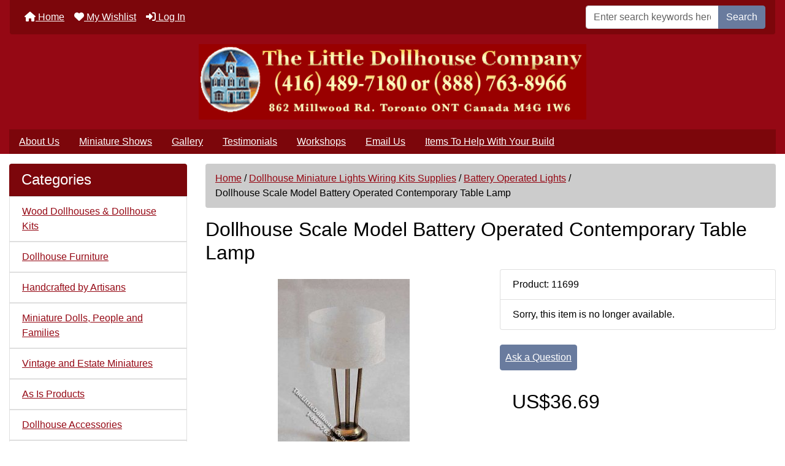

--- FILE ---
content_type: text/html; charset=utf-8
request_url: https://www.thelittledollhousecompany.com/battery-operated-lights-c-14_377/dollhouse-scale-model-battery-operated-contemporary-table-lamp-p-11699
body_size: 17374
content:
<!DOCTYPE html>
<html dir="ltr" lang="en">
  <head>
    <meta charset="utf-8">
    <link rel="preload" href="https://code.jquery.com/jquery-3.7.1.min.js" integrity="sha256-/JqT3SQfawRcv/BIHPThkBvs0OEvtFFmqPF/lYI/Cxo=" crossorigin="anonymous" as="script">
    <link rel="preload" href="https://cdn.jsdelivr.net/npm/bootstrap@4.6.2/dist/css/bootstrap.min.css" integrity="sha384-xOolHFLEh07PJGoPkLv1IbcEPTNtaed2xpHsD9ESMhqIYd0nLMwNLD69Npy4HI+N" crossorigin="anonymous" as="style">
    <link rel="preload" href="https://cdn.jsdelivr.net/npm/bootstrap@4.6.2/dist/js/bootstrap.bundle.min.js" integrity="sha384-Fy6S3B9q64WdZWQUiU+q4/2Lc9npb8tCaSX9FK7E8HnRr0Jz8D6OP9dO5Vg3Q9ct" crossorigin="anonymous" as="script">
    <link rel="preload" href="https://cdnjs.cloudflare.com/ajax/libs/font-awesome/6.5.2/css/fontawesome.min.css" integrity="sha512-UuQ/zJlbMVAw/UU8vVBhnI4op+/tFOpQZVT+FormmIEhRSCnJWyHiBbEVgM4Uztsht41f3FzVWgLuwzUqOObKw==" crossorigin="anonymous" as="style">
    <link rel="preload" href="https://cdnjs.cloudflare.com/ajax/libs/font-awesome/6.5.2/css/solid.min.css" integrity="sha512-Hp+WwK4QdKZk9/W0ViDvLunYjFrGJmNDt6sCflZNkjgvNq9mY+0tMbd6tWMiAlcf1OQyqL4gn2rYp7UsfssZPA==" crossorigin="anonymous" as="style">
    <title>Dollhouse Scale Model Battery Operated Contemporary Table Lamp [SUT T28Drum] | The Little Dollhouse Company</title>
    <meta name="viewport" content="width=device-width, initial-scale=1, minimum-scale=1, shrink-to-fit=no">
    <meta name="keywords" content="Dollhouse Scale Model Battery Operated Contemporary Table Lamp [SUT T28Drum] Wood Dollhouses & Dollhouse Kits Miniature Dolls, People and Families Dollhouse Accessories Dollhouse Animals Dollhouse Furniture Dollhouse Building Supplies Dollhouse Miniature Lights Wiring Kits Supplies Tools and Adhesives Plans/Books/Magazines About Dollhouses Miniature DIY Furniture & Accessories Kits Interior Finishes - Wallpaper, Floors, Crowns.. Playscale/Barbie Items Small Scale Miniatures: 1/24th, 1/48th, 1/144th Handcrafted by Artisans Gift Certificates Special Offers Workshops Vintage and Estate Miniatures As Is Products SAFE dollhouse, miniature, wallpaper, houses, miniatures, furniture, dollhouses, kits, building supplies, dolls, Canada, accessories, lighting, wiring, assembled dollhouses, shop, store, dollhouse flooring, scale, Canada,  Alberta, Canada, Ontario, Canada, Calgary, Edmonton, Banff, Red Deer, Vancouver, Surrey, Victoria, BC, British Columbia, Halifax, St John, Nova Scotia, New Brunswick, Newfoundland, Winnipeg, Manitoba, store, shop, online shopping">
    <meta name="description" content="Little Dollhouse Company: your source for Doll Houses, Kits and Furniture Dollhouse Scale Model Battery Operated Contemporary Table Lamp [SUT T28Drum] - Miniature battery operated contemporary table lamp in antique brass finish with drum shade for your dollhouse. Dimensions 1-1/2 diameter shade x 2-1/2 tall. ">
    <meta name="author" content="The Little Dollhouse Company">
    <meta name="generator" content="shopping cart program by Zen Cart&reg;, https://www.zen-cart.com eCommerce">
    
    <!-- Google Tag Manager -->
<script>(function(w,d,s,l,i){w[l]=w[l]||[];w[l].push({'gtm.start':
new Date().getTime(),event:'gtm.js'});var f=d.getElementsByTagName(s)[0],
j=d.createElement(s),dl=l!='dataLayer'?'&l='+l:'';j.async=true;j.src=
'https://www.googletagmanager.com/gtm.js?id='+i+dl;f.parentNode.insertBefore(j,f);
})(window,document,'script','dataLayer','GTM-P5WN8T9');</script>
     <!-- end Google Tag Manager -->

<!-- Facebook --> 
<meta property="og:image" content="https://www.thelittledollhousecompany.com/images/manufacturers13/SUT_T28Drum.jpg" /><meta property="og:url" content="https://www.thelittledollhousecompany.com/battery-operated-lights-c-14_377/dollhouse-scale-model-battery-operated-contemporary-table-lamp-p-11699" /><!-- End Facebook -->

    
    <base href="https://www.thelittledollhousecompany.com/">
          <link href="https://www.thelittledollhousecompany.com/battery-operated-lights-c-14_377/dollhouse-scale-model-battery-operated-contemporary-table-lamp-p-11699" rel="canonical">
        <link rel="stylesheet" href="https://cdn.jsdelivr.net/npm/bootstrap@4.6.2/dist/css/bootstrap.min.css" integrity="sha384-xOolHFLEh07PJGoPkLv1IbcEPTNtaed2xpHsD9ESMhqIYd0nLMwNLD69Npy4HI+N" crossorigin="anonymous">
    <link rel="stylesheet" href="https://cdnjs.cloudflare.com/ajax/libs/font-awesome/6.5.2/css/fontawesome.min.css" integrity="sha512-UuQ/zJlbMVAw/UU8vVBhnI4op+/tFOpQZVT+FormmIEhRSCnJWyHiBbEVgM4Uztsht41f3FzVWgLuwzUqOObKw==" crossorigin="anonymous">
    <link rel="stylesheet" href="https://cdnjs.cloudflare.com/ajax/libs/font-awesome/6.5.2/css/solid.min.css" integrity="sha512-Hp+WwK4QdKZk9/W0ViDvLunYjFrGJmNDt6sCflZNkjgvNq9mY+0tMbd6tWMiAlcf1OQyqL4gn2rYp7UsfssZPA==" crossorigin="anonymous">
<link rel="stylesheet" href="includes/templates/bootstrap/css/stylesheet.css">
<link rel="stylesheet" href="includes/templates/bootstrap/css/stylesheet_360.css">
<link rel="stylesheet" href="includes/templates/bootstrap/css/stylesheet_361.css">
<link rel="stylesheet" href="includes/templates/bootstrap/css/stylesheet_364.css">
<link rel="stylesheet" href="includes/templates/bootstrap/css/stylesheet_365.css">
<link rel="stylesheet" href="includes/templates/bootstrap/css/stylesheet_373.css">
<link rel="stylesheet" href="includes/templates/bootstrap/css/stylesheet_374.css">
<link rel="stylesheet" href="includes/templates/bootstrap/css/stylesheet_ajax_search.css">
<link rel="stylesheet" href="includes/templates/bootstrap/css/stylesheet_bootstrap.carousel.css">
<link rel="stylesheet" href="includes/templates/bootstrap/css/stylesheet_bootstrap.lightbox.css">
<link rel="stylesheet" href="includes/templates/bootstrap/css/stylesheet_favorites.css">
<link rel="stylesheet" media="print" href="includes/templates/bootstrap/css/print_stylesheet.css">
<style>
body {
    color: #000000;
    background-color: #ffffff;
}
a {
    color: #950814;
}
a:hover {
    color: #990000;
}
.form-control::placeholder,
.required-info,
span.alert {
    color: #636363;
}
.alert-info {
            }
.rating {
        color: #987000;}
.btn {
    color: #ffffff;
    background-color: #697b9e;
    border-color: #697b9e;
}
.btn:hover {
    color: #cccccc;
    background-color: #7c898b;
    border-color: #7c898b;
}
#headerWrapper {
    background-color: #ffffff;
}
#tagline {
    color: #000000;
}
nav.navbar {
    background-color: #333333;
}
nav.navbar a.nav-link {
    color: #ffffff;
}
nav.navbar a.nav-link:hover {
    color: #cccccc;
    }
nav.navbar .navbar-toggler {
    color: #ffffff;
    background-color: #343a40;
    border-color: #343a40;
}
nav.navbar .navbar-toggler:hover {
    color: #cccccc;
    background-color: #919aa1;
    border-color: #919aa1;
}
nav.navbar .btn {
            }
nav.navbar .btn:hover {
            }
#ezpagesBarHeader {
    background-color: #464646;
}
#ezpagesBarHeader a.nav-link {
    color: #ffffff;
}
#ezpagesBarHeader a.nav-link:hover {
    color: #cccccc;
    }
#navCatTabs a {
    color: #ffffff;
    background-color: #33b5e5;
    }
#navCatTabs a.activeLink {
            }
#navCatTabs a:hover {
    color: #cccccc;
    background-color: #0099CC;
    }
#navCatTabs a.activeLink:hover {
            }
#navBreadCrumb ol {
    background-color: #cccccc;
}
#navBreadCrumb li {
    color: #000000;
}
#navBreadCrumb li a {
    color: #950814;
}
#navBreadCrumb li a:hover {
    color: #990000;
}
#footerWrapper {
    color: #000000;
    background-color: #ffffff;
}
.legalCopyright,
.legalCopyright a {
    color: #000000;
}
#ezpagesBarFooter {
    background-color: #464646;
}
#ezpagesBarFooter a.nav-link {
    color: #ffffff;
}
#ezpagesBarFooter a.nav-link:hover {
    color: #cccccc;
    }
.leftBoxCard,
.rightBoxCard {
    color: #000000;
    background-color: #ffffff;
}
.leftBoxHeading,
.rightBoxHeading {
    color: #ffffff;
    background-color: #333333;
}
.leftBoxHeading a,
.rightBoxHeading a {
    color: #ffffff;
}
.leftBoxHeading a:hover,
.rightBoxHeading a:hover {
    color: #cccccc;
}
#categoriesContent .badge,
#documentcategoriesContent .badge {
    color: #ffffff;
    background-color: #33b5e5;
}
.leftBoxCard .list-group-item,
.rightBoxCard .list-group-item {
    color: #950814;
    background-color: #ffffff;
}
.leftBoxCard .list-group-item:hover,
.rightBoxCard .list-group-item:hover {
    color: #870000;
    background-color: #efefef;
}
.centerBoxWrapper {
    color: #000000;
    background-color: #ffffff;
}
.centerBoxHeading {
    color: #ffffff;
    background-color: #333333;
}
#subCategory-card-body {
    color: #000000;
    background-color: #ffffff;
}
.categoryListBoxContents.card {
    background-color: #ffffff;
}
.categoryListBoxContents.card:hover {
    background-color: #efefef;
}
a.page-link {
    color: #000000;
    background-color: #cccccc;
    border-color: #cccccc;
}
a.page-link:hover {
    color: #ffffff;
    background-color: #7c898b;
    border-color: #7c898b;
}
.page-item.active span.page-link {
    color: #ffffff;
    background-color: #7c060b;
}
.sideBoxContentItem {
    background-color: #ffffff;
}
.sideBoxContentItem:hover {
    background-color: #efefef;
}
.centerBoxContents.card {
    background-color: #ffffff;
}
.centerBoxContents.card:hover {
    background-color: #efefef;
}
.centerBoxContentsListing.card:hover {
    background-color: #efefef;
}
.productReviewCard:hover {
    background-color: #efefef;
}
.productBasePrice {
    color: #000000;
}
.normalprice {
    color: #000000;
}
.productSpecialPrice {
    color: #ff0000;
}
.productPriceDiscount {
    color: #ff0000;
}
.productSalePrice {
    color: #ff0000;
}
.productFreePrice {
    color: #0000ff;
}
#addToCart-card-header {
    color: #fff;
    background-color: #950814;
}
#addToCart-card {
    border-color: #950814;
}
.btn.button_add_selected {
    background: #950814;
    color: #fff;
}
.btn.button_add_selected:hover {
    background: #990000;
    color:#fff;
}
.btn.button_in_cart {
    background: #950814;
    color: #fff;
}
.fa-cart-plus {
    color: #950814;
}
.btn.button_in_cart:hover {
    background: #990000;
    color: #fff;
}
a:hover > .fa-cart-plus {
    color: #990000;
}
button.button_continue_checkout,
a.button_checkout {
            }
button.button_continue_checkout:hover,
a.button_checkout:hover {
            }
button.button_confirm_order {
            }
button.button_confirm_order:hover {
            }
#checkoutShippingDefault .progress-bar,
#checkoutPayment .progress-bar,
#checkoutConfirmationDefault .progress-bar,
#checkoutSuccessDefault .progress-bar {
    background-color: #036811!important;}
button.button_sold_out_sm, button.button_sold_out_sm:hover, button.button_sold_out, button.button_sold_out:hover {
            }
a.carousel-control-prev,
a.carousel-control-next {
    color: #000000;}
a.carousel-control-prev:hover,
a.carousel-control-next:hover {
    color: #000000;}
.banner-carousel .carousel-indicators li {
    background-color: #000000;}
.defaultAddress address {
    background-color: #036811;    color: #ffffff;}
.card.primary-address {
    border-color: #13607c;}
.card.primary-address > .card-header{
    background-color: #13607c;    color: #ffffff;}
</style>
<style>
.centerBoxHeading {
   text-align: center;
}

#navbarSupportedContent, #ezpagesBarHeader, #ezpagesBarFooter, .leftBoxHeading, .rightBoxHeading, .centerBoxHeading {
    background-color: #7c060b;
}
nav.navbar, #navMainWrapper {
    background-color: #7c060b;
}

span.cssButton.normal_button.button.button_logoff, span.cssButton.normal_button.button.small_edit {
	background: #950814;
}
.leftBoxCard .list-group-item, .rightBoxCard .list-group-item {
	color: #950814;
}
a:link, #navEZPagesTOC ul li a, a:hover, #navEZPagesTOC ul li a:hover, /*#navMain ul li a:hover*/, #navSupp ul li a:hover, .sideBoxContent, fieldset fieldset legend, #navBreadCrumb , #siteinfoLegal a, h3.rightBoxHeading a:hover, h3.leftBoxHeading a:hover, .cartTotalDisplay, .cartOldItem, .specialsListBoxContents, .centerBoxContentsSpecials, .centerBoxContentsAlsoPurch, .centerBoxContentsFeatured, .centerBoxContentsNew, .list-price, .itemTitle a, h2.greeting, #icon, h1, .header .fa-bars {
	color: #950814;
}
#newCenterbox-card-header > a, #whatsnew-leftBoxHeading > a {
   color: white;
   text-decoration: underline;
}

#logo {
	background: #950814;
}
#header-wrapper, #navbar-spacer {
	background: #950814;
}
#ezpagesBarHeader {
   border-radius: unset !important;
}
#mainWrapper {
	background: white; 
}
#hdr-img > img {
    display:block;
    margin:auto;
}
#trailimageid {
  width: 0;
  height: 0;
}
.card {
  border: none;
}
#tsg_artisan {
  opacity: 1;
  z-index: 0;
  position: relative;
}
#artisan_div {
	background: #7c060b;
   color: white;
   padding: 5px;
}
.listing_qty {
  margin-right: 3px;
}
.itemTitle {
  font-size: 1rem;
}

.page-item.active .page-link {
   border-color: #7c060b;
}

h1 { font-size: 2rem; }

/*
#productInfo-displayColLeft, #productInfo-displayColRight  {
   max-width: 45%;
}
*/

.list-group-flush>.list-group-item {
    border-width: 1px;
}

/* Turn off  ezpagesBarHeader below a certain size */
@media all and (max-width: 991px) {
  #ezpagesBarHeader { display: none; }
}
.bg-default {
	background-color: #950814;
}
/*
.listingProductImage {
   min-width: 300px;
}
*/
.notop {
  font-size: 90%;
}
#shoppingCartDefault-cartTableDisplay a {
  color: blue;
  text-decoration: underline;
}
#shoppingCartDefault-cartTableDisplay .markProductOutOfStock {
   color: red;
}
.red {
   color: red;
}
.underline a {
  text-decoration: underline;
}
#listingDisplayOrderSorter > form {
   display: inline;
}
</style>
    <script src="https://code.jquery.com/jquery-3.7.1.min.js" integrity="sha256-/JqT3SQfawRcv/BIHPThkBvs0OEvtFFmqPF/lYI/Cxo=" crossorigin="anonymous"></script>
    <script src="https://cdn.jsdelivr.net/npm/bootstrap@4.6.2/dist/js/bootstrap.bundle.min.js" integrity="sha384-Fy6S3B9q64WdZWQUiU+q4/2Lc9npb8tCaSX9FK7E8HnRr0Jz8D6OP9dO5Vg3Q9ct" crossorigin="anonymous"></script>
<script src="includes/templates/bootstrap/jscript/jscript_zca_bootstrap.js"></script>
<script src="includes/modules/pages/product_info/jscript_textarea_counter.js"></script>

<script src="includes/templates/bootstrap/jscript/jquery.matchHeight.min.js"></script>
<script>
$(document).ready(function() {
    $('.sideBoxContent .carousel-item .card').matchHeight();
});
</script>

<script>
if (typeof zcJS == "undefined" || !zcJS) {
  window.zcJS = { name: 'zcJS', version: '0.1.0.0' };
}

zcJS.ajax = function (options) {
  options.url = options.url.replace("&amp;", unescape("&amp;"));
  var deferred = jQuery.Deferred(function (d) {
      var securityToken = '3370c0e732463e39bc7bd3e4036ad275';
      var defaults = {
          cache: false,
          type: 'POST',
          traditional: true,
          dataType: 'json',
          timeout: 5000,
          data: jQuery.extend(true,{
            securityToken: securityToken
        }, options.data)
      },
      settings = jQuery.extend(true, {}, defaults, options);
      if (typeof(console.log) == 'function') {
          console.log( settings );
      }

      d.done(settings.success);
      d.fail(settings.error);
      d.done(settings.complete);
      var jqXHRSettings = jQuery.extend(true, {}, settings, {
          success: function (response, textStatus, jqXHR) {
            d.resolve(response, textStatus, jqXHR);
          },
          error: function (jqXHR, textStatus, errorThrown) {
              if (window.console) {
                if (typeof(console.log) == 'function') {
                  console.log(jqXHR);
                }
              }
              d.reject(jqXHR, textStatus, errorThrown);
          },
          complete: d.resolve
      });
      jQuery.ajax(jqXHRSettings);
   }).fail(function(jqXHR, textStatus, errorThrown) {
   var response = jqXHR.getResponseHeader('status');
   var responseHtml = jqXHR.responseText;
   var contentType = jqXHR.getResponseHeader("content-type");
   switch (response)
     {
       case '403 Forbidden':
         var jsonResponse = JSON.parse(jqXHR.responseText);
         var errorType = jsonResponse.errorType;
         switch (errorType)
         {
           case 'ADMIN_BLOCK_WARNING':
           break;
           case 'AUTH_ERROR':
           break;
           case 'SECURITY_TOKEN':
           break;

           default:
             alert('An Internal Error of type '+errorType+' was received while processing an ajax call. The action you requested could not be completed.');
         }
       break;
       default:
        if (jqXHR.status === 200) {
            if (contentType.toLowerCase().indexOf("text/html") >= 0) {
                document.open();
                document.write(responseHtml);
                document.close();
            }
         }
     }
   });

  var promise = deferred.promise();
  return promise;
};
zcJS.timer = function (options) {
  var defaults = {
    interval: 10000,
    startEvent: null,
    intervalEvent: null,
    stopEvent: null

},
  settings = jQuery.extend(true, {}, defaults, options);

  var enabled = new Boolean(false);
  var timerId = 0;
  var mySelf;
  this.Start = function()
  {
      this.enabled = new Boolean(true);

      mySelf = this;
      mySelf.settings = settings;
      if (mySelf.enabled)
      {
          mySelf.timerId = setInterval(
          function()
          {
              if (mySelf.settings.intervalEvent)
              {
                mySelf.settings.intervalEvent(mySelf);
              }
          }, mySelf.settings.interval);
          if (mySelf.settings.startEvent)
          {
            mySelf.settings.startEvent(mySelf);
          }
      }
  };
  this.Stop = function()
  {
    mySelf.enabled = new Boolean(false);
    clearInterval(mySelf.timerId);
    if (mySelf.settings.stopEvent)
    {
      mySelf.settings.stopEvent(mySelf);
    }
  };
};

</script>

<script>
jQuery(document).ready(function() {
    jQuery('form.sidebox-select-form select:required').each(function() {
        var theOptions = '';
        var optGroup = false;
        var isSelected = '';
        jQuery('option', this).each(function() {
            if (jQuery(this).val() == '') {
                optGroup = true;
                theOptions += '<optgroup label="'+jQuery(this).text()+'">';
            } else {
                isSelected = '';
                if (jQuery(this).is(':selected')) {
                    isSelected = ' selected="selected"';
                }
                theOptions += '<option value="'+jQuery(this).val()+'"'+isSelected+'>'+jQuery(this).text()+'</option>';
            }
        });
        if (optGroup === true) {
            theOptions += '</optgroup>';
        }
        jQuery(this).empty().append(theOptions);
        jQuery('optgroup', this).css({'font-style':'normal'});
        if (jQuery('select option:selected', this).length > 0) {
            jQuery(this).siblings('input[type="submit"], button[type="submit"]').attr('disabled', false).css('cursor', 'pointer');
        } else {
            jQuery(this).siblings('input[type="submit"], button[type="submit"]').attr('disabled', true).css('cursor', 'not-allowed');
        }
        jQuery(this).on('change', function() {
            jQuery(this).siblings('input[type="submit"], button[type="submit"]').attr('disabled', false).css('cursor', 'pointer');
        });
    });
});
</script>
<script>
function popupWindow(url) {
  window.open(url,'popupWindow','toolbar=no,location=no,directories=no,status=no,menubar=no,scrollbars=no,resizable=yes,copyhistory=no,width=100,height=100,screenX=150,screenY=150,top=150,left=150')
}
function popupWindowPrice(url) {
  window.open(url,'popupWindow','toolbar=no,location=no,directories=no,status=no,menubar=no,scrollbars=yes,resizable=yes,copyhistory=no,width=600,height=400,screenX=150,screenY=150,top=150,left=150')
}
</script>

  </head>

<body id="productinfoBody">
<div class="container-fluid" id="header-wrapper">
    <div class="row mb-3">
        <div class="col">
<!--bof-header logo and navigation display-->
<div id="headerWrapper" class="mt-2">
<!--bof-navigation display-->
    <div id="navMainWrapper">
        <div id="navMain">
            <nav class="navbar fixed-top mx-3 navbar-expand-lg rounded-bottom" aria-label="Navigation Bar">
                <button class="navbar-toggler" type="button" data-toggle="collapse" data-target="#navbarSupportedContent" aria-controls="navbarSupportedContent" aria-expanded="false" aria-label="Toggle navigation">
                    <i class="fas fa-bars"></i>
                </button>

                <div class="collapse navbar-collapse" id="navbarSupportedContent">
                    <ul class="navbar-nav mr-auto">
                        <li id="nav-home" class="nav-item" title="Home">
                            <a class="nav-link" href="https://www.thelittledollhousecompany.com/">
                                <i class="fas fa-home"></i> Home                            </a>
                        </li>
                        <li class="nav-item" title="Log In">
                            <a class="nav-link" href="https://www.thelittledollhousecompany.com/index.php?main_page=login">
                                <i class="fas fa-sign-in-alt"></i> Log In                            </a>
                        </li>
<li class="nav-item dropdown d-lg-none">
    <a class="nav-link dropdown-toggle" href="#" id="categoryDropdown" role="button" data-toggle="dropdown" aria-haspopup="true" aria-expanded="false">
        Categories    </a>
    <div class="dropdown-menu" aria-labelledby="categoryDropdown">
        <ul class="m-0 p-0">
            <li><a class="dropdown-item" href="https://www.thelittledollhousecompany.com/safe-c-509/">SAFE</a></li>
            <li><a class="dropdown-item" href="https://www.thelittledollhousecompany.com/wood-dollhouses-dollhouse-kits-c-1/">Wood Dollhouses &amp; Dollhouse Kits</a></li>
            <li><a class="dropdown-item" href="https://www.thelittledollhousecompany.com/dollhouse-furniture-c-12/">Dollhouse Furniture</a></li>
            <li><a class="dropdown-item" href="https://www.thelittledollhousecompany.com/handcrafted-by-artisans-c-305/">Handcrafted by Artisans</a></li>
            <li><a class="dropdown-item" href="https://www.thelittledollhousecompany.com/miniature-dolls-people-and-families-c-8/">Miniature Dolls, People and Families</a></li>
            <li><a class="dropdown-item" href="https://www.thelittledollhousecompany.com/vintage-and-estate-miniatures-c-497/">Vintage and Estate Miniatures</a></li>
            <li><a class="dropdown-item" href="https://www.thelittledollhousecompany.com/as-is-products-c-508/">As Is Products</a></li>
            <li><a class="dropdown-item" href="https://www.thelittledollhousecompany.com/dollhouse-accessories-c-9/">Dollhouse Accessories</a></li>
            <li><a class="dropdown-item" href="https://www.thelittledollhousecompany.com/dollhouse-animals-c-10/">Dollhouse Animals</a></li>
            <li><a class="dropdown-item" href="https://www.thelittledollhousecompany.com/dollhouse-building-supplies-c-13/">Dollhouse Building Supplies</a></li>
            <li><a class="dropdown-item" href="https://www.thelittledollhousecompany.com/dollhouse-miniature-lights-wiring-kits-supplies-c-14/"><span class="category-subs-selected">Dollhouse Miniature Lights Wiring Kits Supplies</span></a></li>
            <li><a class="dropdown-item" href="https://www.thelittledollhousecompany.com/interior-finishes-wallpaper-floors-crowns-c-265/">Interior Finishes - Wallpaper, Floors, Crowns..</a></li>
            <li><a class="dropdown-item" href="https://www.thelittledollhousecompany.com/miniature-diy-furniture-accessories-kits-c-262/">Miniature DIY Furniture &amp; Accessories  Kits</a></li>
            <li><a class="dropdown-item" href="https://www.thelittledollhousecompany.com/tools-and-adhesives-c-15/">Tools and Adhesives</a></li>
            <li><a class="dropdown-item" href="https://www.thelittledollhousecompany.com/small-scale-miniatures-124th-148th-1144th-c-301/">Small Scale Miniatures: 1/24th, 1/48th, 1/144th</a></li>
            <li><a class="dropdown-item" href="https://www.thelittledollhousecompany.com/playscalebarbie-items-c-267/">Playscale/Barbie Items</a></li>
            <li><a class="dropdown-item" href="https://www.thelittledollhousecompany.com/plansbooksmagazines-about-dollhouses-c-16/">Plans/Books/Magazines About Dollhouses</a></li>
            <li><a class="dropdown-item" href="https://www.thelittledollhousecompany.com/workshops-c-469/">Workshops</a></li>
            <li><a class="dropdown-item" href="https://www.thelittledollhousecompany.com/gift-certificates-c-358/">Gift Certificates</a></li>
            <li><a class="dropdown-item" href="https://www.thelittledollhousecompany.com/special-offers-c-414/">Special Offers</a></li>
        </ul>
        <div class="dropdown-divider"></div>
        <a class="dropdown-item" href="https://www.thelittledollhousecompany.com/specials'">
            Specials ...        </a>
        <div class="dropdown-divider"></div>
        <a class="dropdown-item" href="https://www.thelittledollhousecompany.com/products_new">
            New Products ...        </a>
    </div>
</li>
<li class="nav-item dropdown d-lg-none">
    <a class="nav-link dropdown-toggle" href="#" id="ezpagesDropdown" role="button" data-toggle="dropdown" aria-haspopup="true" aria-expanded="false">
        Important Links    </a>
    <div class="dropdown-menu mb-2" aria-labelledby="ezpagesDropdown">
        <ul class="m-0 p-0">
            <li><a class="dropdown-item" href="https://www.thelittledollhousecompany.com/about-us-ezp-5">About Us</a></li>
            <li><a class="dropdown-item" href="https://www.thelittledollhousecompany.com/contact_us">Email Us</a></li>
            <li><a class="dropdown-item" href="TLDC_iWeb_Gallery.html" target="_blank" rel="noopener">Gallery</a></li>
            <li><a class="dropdown-item" href="https://www.thelittledollhousecompany.com/items-to-help-with-your-build-ezp-28">Items To Help With Your Build</a></li>
            <li><a class="dropdown-item" href="https://www.thelittledollhousecompany.com/index.php?main_page=account">My Account</a></li>
            <li><a class="dropdown-item" href="https://www.thelittledollhousecompany.com/privacy-notice-ezp-6">Privacy Notice</a></li>
            <li><a class="dropdown-item" href="https://www.thelittledollhousecompany.com/site_map">Site Map</a></li>
            <li><a class="dropdown-item" href="https://www.thelittledollhousecompany.com/testimonials-ezp-24">Testimonials</a></li>
        </ul>
    </div>
</li>
                    </ul>
<form name="quick_find_header" action="https://www.thelittledollhousecompany.com/index.php?main_page=search_result" method="get" class="form-inline"><input type="hidden" name="main_page" value="search_result"><input type="hidden" name="search_in_description" value="0"><div class="input-group"><input class="form-control" type="text" name="keyword" placeholder="Enter search keywords here" aria-label="Enter search keywords here" ><div class="input-group-append"><button type="submit" class="btn button_search">Search</button></div></div></form>                </div>
            </nav>
        </div>
    </div>
<!--eof-navigation display-->

<!--bof-branding display-->
<div id="navbar-spacer" class="mt-5 pt-4"></div>    <div id="logoWrapper">
        <div id="logo" class="row align-items-center px-3 pb-3">
            <div class="col-sm-12">
                <a id="hdr-img" class="d-block" href="https://www.thelittledollhousecompany.com/" aria-label="Site Logo">
                    <img src="includes/templates/bootstrap/images/logo.gif" title="The Little Dollhouse Company" alt="(image for) The Little Dollhouse Company" width="632" height="125">                </a>
            </div>
        </div>
    </div>
<!--eof-branding display-->
<!--eof-header logo and navigation display-->

<!--bof-optional categories tabs navigation display-->
<!--eof-optional categories tabs navigation display-->

<!--bof-header ezpage links-->
<div id="ezpagesBarHeader" class="ezpagesBar rounded">
<ul class="nav nav-pills">
  <li class="nav-item"><a class="nav-link" href="https://www.thelittledollhousecompany.com/about-us-ezp-5">About Us</a></li>
  <li class="nav-item"><a class="nav-link" href="https://www.thelittledollhousecompany.com/miniature-shows-ezp-4">Miniature Shows</a></li>
  <li class="nav-item"><a class="nav-link" href="TLDC_iWeb_Gallery.html" rel="noreferrer noopener" target="_blank">Gallery</a></li>
  <li class="nav-item"><a class="nav-link" href="https://www.thelittledollhousecompany.com/testimonials-ezp-24">Testimonials</a></li>
  <li class="nav-item"><a class="nav-link" href="https://www.thelittledollhousecompany.com/workshops-ezp-17">Workshops</a></li>
  <li class="nav-item"><a class="nav-link" href="https://www.thelittledollhousecompany.com/contact_us">Email Us</a></li>
  <li class="nav-item"><a class="nav-link" href="https://www.thelittledollhousecompany.com/items-to-help-with-your-build-ezp-28">Items To Help With Your Build</a></li>
</ul>
</div>
<!--eof-header ezpage links-->
</div>

        </div>
    </div>
</div>

<div id="mainWrapper" class="container-fluid">
    <div class="row">
 
        <div id="navColumnOne" class="col-sm-3 d-none d-lg-block">
            <div id="navColumnOneWrapper">
                <div id="categories-leftBoxCard" class="leftBoxCard card mb-3">
    <h4 id="categories-leftBoxHeading" class="leftBoxHeading card-header">Categories</h4>
    <div id="categoriesContent" class="list-group-flush sideBoxContent"><a class="list-group-item list-group-item-action d-flex justify-content-between align-items-center sideboxCategory-top" href="https://www.thelittledollhousecompany.com/wood-dollhouses-dollhouse-kits-c-1/">Wood Dollhouses & Dollhouse Kits</a><a class="list-group-item list-group-item-action d-flex justify-content-between align-items-center sideboxCategory-top" href="https://www.thelittledollhousecompany.com/dollhouse-furniture-c-12/">Dollhouse Furniture</a><a class="list-group-item list-group-item-action d-flex justify-content-between align-items-center sideboxCategory-top" href="https://www.thelittledollhousecompany.com/handcrafted-by-artisans-c-305/">Handcrafted by Artisans</a><a class="list-group-item list-group-item-action d-flex justify-content-between align-items-center sideboxCategory-top" href="https://www.thelittledollhousecompany.com/miniature-dolls-people-and-families-c-8/">Miniature Dolls, People and Families</a><a class="list-group-item list-group-item-action d-flex justify-content-between align-items-center sideboxCategory-top" href="https://www.thelittledollhousecompany.com/vintage-and-estate-miniatures-c-497/">Vintage and Estate Miniatures</a><a class="list-group-item list-group-item-action d-flex justify-content-between align-items-center sideboxCategory-top" href="https://www.thelittledollhousecompany.com/as-is-products-c-508/">As Is Products</a><a class="list-group-item list-group-item-action d-flex justify-content-between align-items-center sideboxCategory-top" href="https://www.thelittledollhousecompany.com/dollhouse-accessories-c-9/">Dollhouse Accessories</a><a class="list-group-item list-group-item-action d-flex justify-content-between align-items-center sideboxCategory-top" href="https://www.thelittledollhousecompany.com/dollhouse-animals-c-10/">Dollhouse Animals</a><a class="list-group-item list-group-item-action d-flex justify-content-between align-items-center sideboxCategory-top" href="https://www.thelittledollhousecompany.com/dollhouse-building-supplies-c-13/">Dollhouse Building Supplies</a><a class="list-group-item list-group-item-action d-flex justify-content-between align-items-center sideboxCategory-top" href="https://www.thelittledollhousecompany.com/dollhouse-miniature-lights-wiring-kits-supplies-c-14/"><span class="sideboxCategory-subs-parent">Dollhouse Miniature Lights Wiring Kits Supplies</span></a><a class="list-group-item list-group-item-action d-flex justify-content-between align-items-center sideboxCategory-products" href="https://www.thelittledollhousecompany.com/wiring-kits-c-14_292/">&nbsp;&nbsp;&nbsp;&nbsp;&nbsp;Wiring Kits</a><a class="list-group-item list-group-item-action d-flex justify-content-between align-items-center sideboxCategory-products" href="https://www.thelittledollhousecompany.com/battery-operated-lights-c-14_377/"><span class="sideboxCategory-subs-selected">&nbsp;&nbsp;&nbsp;&nbsp;&nbsp;Battery Operated Lights</span></a><a class="list-group-item list-group-item-action d-flex justify-content-between align-items-center sideboxCategory-products" href="https://www.thelittledollhousecompany.com/electrical-supplies-c-14_167/">&nbsp;&nbsp;&nbsp;&nbsp;&nbsp;Electrical Supplies</a><a class="list-group-item list-group-item-action d-flex justify-content-between align-items-center sideboxCategory-subs" href="https://www.thelittledollhousecompany.com/chandeliersceiling-fixtures-c-14_162/">&nbsp;&nbsp;&nbsp;&nbsp;&nbsp;Chandeliers/Ceiling Fixtures</a><a class="list-group-item list-group-item-action d-flex justify-content-between align-items-center sideboxCategory-products" href="https://www.thelittledollhousecompany.com/sconces-and-wall-lights-c-14_163/">&nbsp;&nbsp;&nbsp;&nbsp;&nbsp;Sconces and Wall Lights</a><a class="list-group-item list-group-item-action d-flex justify-content-between align-items-center sideboxCategory-products" href="https://www.thelittledollhousecompany.com/table-and-floor-lamps-c-14_165/">&nbsp;&nbsp;&nbsp;&nbsp;&nbsp;Table and Floor Lamps</a><a class="list-group-item list-group-item-action d-flex justify-content-between align-items-center sideboxCategory-products" href="https://www.thelittledollhousecompany.com/electric-fireplaces-c-14_166/">&nbsp;&nbsp;&nbsp;&nbsp;&nbsp;Electric Fireplaces</a><a class="list-group-item list-group-item-action d-flex justify-content-between align-items-center sideboxCategory-top" href="https://www.thelittledollhousecompany.com/interior-finishes-wallpaper-floors-crowns-c-265/">Interior Finishes - Wallpaper, Floors, Crowns..</a><a class="list-group-item list-group-item-action d-flex justify-content-between align-items-center sideboxCategory-top" href="https://www.thelittledollhousecompany.com/miniature-diy-furniture-accessories-kits-c-262/">Miniature DIY Furniture & Accessories  Kits</a><a class="list-group-item list-group-item-action d-flex justify-content-between align-items-center sideboxCategory-top" href="https://www.thelittledollhousecompany.com/tools-and-adhesives-c-15/">Tools and Adhesives</a><a class="list-group-item list-group-item-action d-flex justify-content-between align-items-center sideboxCategory-top" href="https://www.thelittledollhousecompany.com/small-scale-miniatures-124th-148th-1144th-c-301/">Small Scale Miniatures: 1/24th, 1/48th, 1/144th</a><a class="list-group-item list-group-item-action d-flex justify-content-between align-items-center sideboxCategory-top" href="https://www.thelittledollhousecompany.com/playscalebarbie-items-c-267/">Playscale/Barbie Items</a><a class="list-group-item list-group-item-action d-flex justify-content-between align-items-center sideboxCategory-top" href="https://www.thelittledollhousecompany.com/plansbooksmagazines-about-dollhouses-c-16/">Plans/Books/Magazines About Dollhouses</a><a class="list-group-item list-group-item-action d-flex justify-content-between align-items-center sideboxCategory-top" href="https://www.thelittledollhousecompany.com/workshops-c-469/">Workshops</a><a class="list-group-item list-group-item-action d-flex justify-content-between align-items-center sideboxCategory-top" href="https://www.thelittledollhousecompany.com/gift-certificates-c-358/">Gift Certificates</a><a class="list-group-item list-group-item-action d-flex justify-content-between align-items-center sideboxCategory-top" href="https://www.thelittledollhousecompany.com/special-offers-c-414/">Special Offers</a><a class="list-group-item list-group-item-action list-group-item-secondary" href="https://www.thelittledollhousecompany.com/specials">Specials ...</a><a class="list-group-item list-group-item-action list-group-item-secondary" href="https://www.thelittledollhousecompany.com/products_new">New Products ...</a></div></div>
<div id="artists-leftBoxCard" class="leftBoxCard card mb-3">
    <h4 id="artists-leftBoxHeading" class="leftBoxHeading card-header">Artisan</h4>
    <div id="artistsContent" class="sideBoxContent text-center p-3"><form name="artists_form" action="https://www.thelittledollhousecompany.com/" method="get"><input type="hidden" name="main_page" value="index"><label for="select-artists_id" class="sr-only">Please select ...</label><select class="custom-select"  name="manufacturers_id" id="select-artists_id" onchange="this.form.submit();" size="1" style="width: 90%; margin: auto;">
  <option value="" selected="selected">Please Select</option>
  <option value="315">A Fine Miniatur..</option>
  <option value="220">A Little Someth..</option>
  <option value="221">A Touch of the ..</option>
  <option value="203">Aidan Campbell ..</option>
  <option value="188">Al Chandronnait</option>
  <option value="311">Alberto Gozzi</option>
  <option value="204">Alice Zinn</option>
  <option value="191">All Dolled Up</option>
  <option value="169">All Through the..</option>
  <option value="179">Almudena Gonzal..</option>
  <option value="205">Angie Scarr Min..</option>
  <option value="167">Artistic Floral..</option>
  <option value="182">Aurearte Miniat..</option>
  <option value="286">AW Creations</option>
  <option value="269">Barbara Richmon..</option>
  <option value="273">Betty Miniature..</option>
  <option value="2">BirdFoot Miniat..</option>
  <option value="287">Brendalyn Macke..</option>
  <option value="207">Bridget McCarty</option>
  <option value="304">Brooke Tucker b..</option>
  <option value="132">By Barb</option>
  <option value="142">Carolyn&#039;s Creat..</option>
  <option value="208">Catherine Munie..</option>
  <option value="210">Cheryl Warder</option>
  <option value="294">Christine Lecou..</option>
  <option value="309">Cinderella</option>
  <option value="193">Cindy&#039;s Dolls</option>
  <option value="42">Clare-Bell Bras..</option>
  <option value="256">Classic Bears</option>
  <option value="308">Claybendershop</option>
  <option value="209">Cottage Industr..</option>
  <option value="64">Country Treasur..</option>
  <option value="275">Cri&#039;s Mini</option>
  <option value="84">Crickets &#039;N&#039; Ko..</option>
  <option value="110">D. Design</option>
  <option value="211">Danielle Design..</option>
  <option value="186">Designing Ways</option>
  <option value="187">Designs By Jane..</option>
  <option value="333">Detta&#039;s Darling..</option>
  <option value="271">Diana Wegner</option>
  <option value="135">Dieter Dorsch</option>
  <option value="261">Dolls, Dolls, D..</option>
  <option value="270">Eclectica</option>
  <option value="214">Ella M. Raulbac..</option>
  <option value="212">Ellie de Lacy</option>
  <option value="213">English Kitchen</option>
  <option value="290">Erica Rapa</option>
  <option value="195">Erna Meyer</option>
  <option value="258">Eva Maria Bauer</option>
  <option value="196">Fay-vourite Cra..</option>
  <option value="306">Fluffy Unicorn ..</option>
  <option value="219">Gale Elena Bant..</option>
  <option value="222">Gerd Felka</option>
  <option value="148">Hart&#039;s Desire M..</option>
  <option value="321">Heidi Miniature..</option>
  <option value="83">HJB Landscaping</option>
  <option value="295">Holly Kulp</option>
  <option value="117">Hudson River Mi..</option>
  <option value="262">Isabelle Moreir..</option>
  <option value="283">It&#039;s The Little..</option>
  <option value="43">J. Getzan</option>
  <option value="266">JackieBMiniatur..</option>
  <option value="223">Jan Grgiel</option>
  <option value="201">Jane Graber</option>
  <option value="224">Janice Crawley</option>
  <option value="225">Jeanetta Kendal..</option>
  <option value="226">Jill Dianne</option>
  <option value="227">Jim Irish</option>
  <option value="202">Jim Pounder Cre..</option>
  <option value="194">Judith Blondell</option>
  <option value="228">June Clinkscale..</option>
  <option value="172">Just Miniature ..</option>
  <option value="229">Karen Markland</option>
  <option value="230">Karl Blindheim</option>
  <option value="166">Kastle Kelm Min..</option>
  <option value="324">Keenderson Mini..</option>
  <option value="178">Kelly Hadden</option>
  <option value="297">Kimsminis</option>
  <option value="319">La Rocco&#039;s Fine..</option>
  <option value="277">Larry Morganti</option>
  <option value="259">Laura Crain</option>
  <option value="326">Laura Lisowsky</option>
  <option value="331">Le miniature di..</option>
  <option value="310">Lefty Creationz</option>
  <option value="197">Leslie Frick</option>
  <option value="284">Little House of..</option>
  <option value="231">Loretta Kazsa</option>
  <option value="170">Lorraine Adinol..</option>
  <option value="232">Lorraine Scuder..</option>
  <option value="293">Marie Luce Pell..</option>
  <option value="274">Marie&#039;s Mini Sh..</option>
  <option value="327">Masonry Miniatu..</option>
  <option value="288">Maureen Thomas</option>
  <option value="233">Michael Mortime..</option>
  <option value="318">Mike Barry</option>
  <option value="171">Mini Creations ..</option>
  <option value="299">Miniature Lane ..</option>
  <option value="264">Miniatures In S..</option>
  <option value="98">Mouse House</option>
  <option value="325">Mustard Seed Mi..</option>
  <option value="234">Nancy Wantiez</option>
  <option value="45">NiGlo</option>
  <option value="312">Oiseau deNim</option>
  <option value="165">Olde Mountain M..</option>
  <option value="320">Olivia Pearl Mi..</option>
  <option value="175">Papa&#039;s Cottage</option>
  <option value="236">Pat Tyler</option>
  <option value="185">Patsy Thomas</option>
  <option value="237">Paula Gilhooley</option>
  <option value="238">Pei Li</option>
  <option value="313">Petite Handicra..</option>
  <option value="129">Pierluigi</option>
  <option value="239">Pilar Calle Pue..</option>
  <option value="183">PRD Miniatures</option>
  <option value="181">Prestige Leathe..</option>
  <option value="65">Pride of Plaice</option>
  <option value="332">Ralph Partelow</option>
  <option value="241">Robin Betterley..</option>
  <option value="47">Rosel&#039;s</option>
  <option value="279">Sandia Mountain..</option>
  <option value="272">Sandra Smith Mi..</option>
  <option value="136">Second Childhoo..</option>
  <option value="242">Serena Johnson</option>
  <option value="140">Serendipity</option>
  <option value="206">Shadowbox by Be..</option>
  <option value="108">Shepherd Miniat..</option>
  <option value="66">Shoebutton Bear..</option>
  <option value="244">Silvia Cucchi</option>
  <option value="245">Sir Tom Thumb</option>
  <option value="316">Small Creations..</option>
  <option value="139">Steph&#039;s Miniatu..</option>
  <option value="292">Stokesay Ware</option>
  <option value="329">Studio Viola Mi..</option>
  <option value="173">Such Things</option>
  <option value="300">Sun Lemmens</option>
  <option value="302">Susan Boetjer</option>
  <option value="246">Susan Celetano</option>
  <option value="285">Susie Makes It</option>
  <option value="248">Sylvia Clarke</option>
  <option value="137">Sylvia&#039;s Lutje ..</option>
  <option value="247">Taller Targoni</option>
  <option value="198">Taylor Jade Min..</option>
  <option value="249">Teresa Welch Ch..</option>
  <option value="250">Teri&#039;s Mini Wor..</option>
  <option value="260">Terry Harville</option>
  <option value="303">Tiny Home Decor..</option>
  <option value="267">TooleysTinyPill..</option>
  <option value="317">Trace Goldfarb</option>
  <option value="314">Tracey Lowry</option>
  <option value="11">Truly Scrumptio..</option>
  <option value="199">Twin Heart</option>
  <option value="251">Twylla Charles</option>
  <option value="60">Unique Miniatur..</option>
  <option value="252">Ursula Sturmer</option>
  <option value="291">VegasAirs</option>
  <option value="253">Veronique Corni..</option>
  <option value="254">Victor Franco</option>
  <option value="82">Vintage Miniatu..</option>
  <option value="282">Volker Arnold</option>
  <option value="192">Warren Richards..</option>
  <option value="184">Whimsy Cottage ..</option>
  <option value="180">Wilhelminiature..</option>
  <option value="307">William Cambron..</option>
  <option value="87">Wright Guide</option>
</select>
</form></div></div>
<div id="manufacturers-leftBoxCard" class="leftBoxCard card mb-3">
    <h4 id="manufacturers-leftBoxHeading" class="leftBoxHeading card-header">Manufacturers</h4>
    <div id="manufacturersContent" class="sideBoxContent centeredContent"><form name="manufacturers_form" action="https://www.thelittledollhousecompany.com/" method="get" class="sidebox-select-form"><input type="hidden" name="main_page" value="index"><label for="select-manufacturers_id" class="sr-only">Please select ...</label><select class="custom-select"  id="select-manufacturers_id" name="manufacturers_id" aria-label="Manufacturers" size="1" required>
  <option value="" selected="selected">Please Select</option>
  <option value="124">A. Chan</option>
  <option value="131">Affordable Mini..</option>
  <option value="155">Alessio Miniatu..</option>
  <option value="71">Aztec Imports</option>
  <option value="55">Beacon Adhesive..</option>
  <option value="58">Bespaq Miniatur..</option>
  <option value="91">Bodo Hennig</option>
  <option value="85">Bright deLights</option>
  <option value="69">Brodnax Prints ..</option>
  <option value="162">Castle Crafts</option>
  <option value="101">Chrysnbon</option>
  <option value="151">Cindi&#039;s Minis</option>
  <option value="111">Cir-Kit</option>
  <option value="80">Classics</option>
  <option value="100">Concord</option>
  <option value="276">Conversation Co..</option>
  <option value="68">Corona Concepts</option>
  <option value="76">Daisy House Fur..</option>
  <option value="163">De Vine Miniatu..</option>
  <option value="153">Deluxe Material..</option>
  <option value="62">Designer Home</option>
  <option value="61">Dijon</option>
  <option value="158">Diminutive Deta..</option>
  <option value="298">Dollhouse Alley</option>
  <option value="156">Dragonfly Inter..</option>
  <option value="215">Excel</option>
  <option value="35">Falcon Collecti..</option>
  <option value="216">Farrow industri..</option>
  <option value="257">Fine Arts Minia..</option>
  <option value="95">Foltz Distribut..</option>
  <option value="217">Frank T. Ross</option>
  <option value="53">Glue Dots</option>
  <option value="330">Grandt Line Min..</option>
  <option value="67">Greenleaf</option>
  <option value="145">HanaMini</option>
  <option value="75">Handley House</option>
  <option value="176">Heidi Ott</option>
  <option value="328">House of Yan Mi..</option>
  <option value="48">Houseworks</option>
  <option value="115">Island Craft Mi..</option>
  <option value="96">Itsy Bitsy Mini</option>
  <option value="296">Itty Bitty Mini..</option>
  <option value="268">James Carringto..</option>
  <option value="152">JBM Miniatures</option>
  <option value="160">JiaYi</option>
  <option value="263">Jim Coates</option>
  <option value="164">K&amp;C Miniatures</option>
  <option value="107">Karen&#039;s Dollhou..</option>
  <option value="323">Karin&#039;s Miniwel..</option>
  <option value="141">KL Hobbies</option>
  <option value="305">La Petite Decor</option>
  <option value="157">Laser Dollhouse..</option>
  <option value="289">Le Petite Decor</option>
  <option value="70">Le Toy Van</option>
  <option value="72">Lee&#039;s Line Mini..</option>
  <option value="133">Leeds</option>
  <option value="281">Lighting Bug Lt..</option>
  <option value="74">Lisa Collection</option>
  <option value="280">M&amp;M Specialties</option>
  <option value="159">Majestic Miniat..</option>
  <option value="103">McBay Miniature..</option>
  <option value="81">Melissa and Dou..</option>
  <option value="57">Midwest Product..</option>
  <option value="278">Mini Mundus</option>
  <option value="89">Miniature Corne..</option>
  <option value="41">Miniature House</option>
  <option value="127">Miniature Rose</option>
  <option value="77">MiniGraphics Wa..</option>
  <option value="154">Miniscules Mini..</option>
  <option value="88">Miscellaneous</option>
  <option value="218">Miscellaneous H..</option>
  <option value="113">Model Builder S..</option>
  <option value="116">Multi Minis</option>
  <option value="322">MyMinis</option>
  <option value="235">Natasha Beshenk..</option>
  <option value="93">Noch</option>
  <option value="59">Northeastern Sc..</option>
  <option value="56">Novalyte</option>
  <option value="161">Papo</option>
  <option value="334">Petite Properti..</option>
  <option value="240">Raindrop Miniat..</option>
  <option value="40">Real Good Toys</option>
  <option value="44">Reutter Porcela..</option>
  <option value="144">S.H.Goode &amp; Son..</option>
  <option value="265">Sara&#039;s Miniatur..</option>
  <option value="243">Siam Miniatures</option>
  <option value="130">Sterling Publis..</option>
  <option value="143">Stewart Dollhou..</option>
  <option value="147">Stockade Suppli..</option>
  <option value="122">Structural Ston..</option>
  <option value="121">Sutton Miniatur..</option>
  <option value="190">Thai Miniature ..</option>
  <option value="120">The House That ..</option>
  <option value="1">The Little Doll..</option>
  <option value="78">Town Square Min..</option>
  <option value="112">Vemars</option>
  <option value="52">Vidar Industrie..</option>
  <option value="255">Villia Miniatur..</option>
  <option value="50">Weldbond</option>
  <option value="301">Whimsies</option>
  <option value="105">Wood Craft Asse..</option>
  <option value="79">World of Miniat..</option>
  <option value="94">World&amp;Model Min..</option>
  <option value="134">Yellow Rose Des..</option>
</select>
<button type="submit" class="btn button_submit">Go</button></form></div></div>
<div id="ezpages-leftBoxCard" class="leftBoxCard card mb-3">
    <h4 id="ezpages-leftBoxHeading" class="leftBoxHeading card-header">Important Links</h4>
    <div id="ezpagesContent" class="list-group-flush sideBoxContent"><a class="list-group-item list-group-item-action" href="https://www.thelittledollhousecompany.com/about-us-ezp-5">About Us</a>
<a class="list-group-item list-group-item-action" href="https://www.thelittledollhousecompany.com/contact_us">Email Us</a>
<a class="list-group-item list-group-item-action" href="TLDC_iWeb_Gallery.html" rel="noreferrer noopener" target="_blank">Gallery</a>
<a class="list-group-item list-group-item-action" href="https://www.thelittledollhousecompany.com/items-to-help-with-your-build-ezp-28">Items To Help With Your Build</a>
<a class="list-group-item list-group-item-action" href="https://www.thelittledollhousecompany.com/miniature-shows-ezp-4">Miniature Shows</a>
<a class="list-group-item list-group-item-action" href="https://www.thelittledollhousecompany.com/index.php?main_page=account">My Account</a>
<a class="list-group-item list-group-item-action" href="https://www.thelittledollhousecompany.com/privacy-notice-ezp-6">Privacy Notice</a>
<a class="list-group-item list-group-item-action" href="https://www.thelittledollhousecompany.com/shipping-and-returns-ezp-2">Shipping and Returns</a>
<a class="list-group-item list-group-item-action" href="https://www.thelittledollhousecompany.com/site_map">Site Map</a>
<a class="list-group-item list-group-item-action" href="https://www.thelittledollhousecompany.com/testimonials-ezp-24">Testimonials</a>
<a class="list-group-item list-group-item-action" href="https://www.thelittledollhousecompany.com/workshops-ezp-17">Workshops</a>
</div></div>
            </div>
        </div>
        <div class="col-12 col-lg-9">
            <div id="navBreadCrumb">
                <ol class="breadcrumb">
  <li><a href="https://www.thelittledollhousecompany.com/">Home</a></li>  <li><span class="breadcrumb-separator"><li>&nbsp;/&nbsp;</li></span><a href="https://www.thelittledollhousecompany.com/dollhouse-miniature-lights-wiring-kits-supplies-c-14/">Dollhouse Miniature Lights Wiring Kits Supplies</a></li>  <li><span class="breadcrumb-separator"><li>&nbsp;/&nbsp;</li></span><a href="https://www.thelittledollhousecompany.com/battery-operated-lights-c-14_377/">Battery Operated Lights</a></li><li><span class="breadcrumb-separator"><li>&nbsp;/&nbsp;</li></span>Dollhouse Scale Model Battery Operated Contemporary Table Lamp</li>
                </ol>
            </div>
            <main>
<div id="productInfo" class="centerColumn">
    <form name="cart_quantity" action="https://www.thelittledollhousecompany.com/battery-operated-lights-c-14_377/dollhouse-scale-model-battery-operated-contemporary-table-lamp-p-11699?action=add_product" method="post" enctype="multipart/form-data"><input type="hidden" name="securityToken" value="3370c0e732463e39bc7bd3e4036ad275">
    <!--bof Product Name-->
    <h1 id="productInfo-productName" class="productName">Dollhouse Scale Model Battery Operated Contemporary Table Lamp</h1>
    <!--eof Product Name-->

    <div id="productInfo-displayRow" class="row">
       <div id="productInfo-displayColLeft" class="col-sm mb-3">

            <!--bof Main Product Image -->
            <div id="productInfo-productMainImage" class="productMainImage pt-3 text-center">
                <!-- Modal -->
<div class="modal fade image-modal-lg" tabindex="-1" role="dialog" aria-labelledby="myLargeModalLabel" aria-hidden="true" id="image-modal-lg">
    <div class="modal-dialog modal-lg">
        <div class="modal-content">
            <div class="modal-header">
                <h5 class="modal-title" id="myLargeModalLabel">Dollhouse Scale Model Battery Operated Contemporary Table Lamp</h5>
                <button type="button" class="close" data-dismiss="modal" aria-label="Close">
                    <span aria-hidden="true">&times;</span>
                </button>
            </div>
            <div id="productLargeImageModal" class="modal-body"><img src="images/manufacturers13/SUT_T28Drum.jpg" title="Dollhouse Scale Model Battery Operated Contemporary Table Lamp" alt="(image for) Dollhouse Scale Model Battery Operated Contemporary Table Lamp" width="396" height="550"></div>
            <div class="modal-footer">
                <button type="button" class="btn btn-secondary" data-dismiss="modal">Close</button>
            </div>
        </div>
    </div>
</div>
<div id="productMainImage">
    <a data-toggle="modal" data-target=".image-modal-lg" href="#image-modal-lg">
        <img src="bmz_cache/9/95445d639453e927085904b6839f1969.image.215x300.jpg" title="Dollhouse Scale Model Battery Operated Contemporary Table Lamp" alt="(image for) Dollhouse Scale Model Battery Operated Contemporary Table Lamp" width="215" height="300">        <div class="p-1"></div>
        <span class="imgLink">larger image</span>
    </a>
</div>
            </div>
            <!--eof Main Product Image-->

            <!--bof Additional Product Images -->
            <div id="productInfo-productAdditionalImages" class="productAdditionalImages text-center">
<!-- Modal -->
<!-- BOOTSTRAP -->
<div class="modal fade bootstrap-slide-modal-lg" tabindex="-1" role="dialog" aria-labelledby="bootStrapImagesModalLabel" aria-hidden="true">
    <div class="modal-dialog modal-lg">
        <div class="modal-content">
            <div class="modal-header">
                <h5 class="modal-title" id="bootStrapImagesModalLabel">Dollhouse Scale Model Battery Operated Contemporary Table Lamp</h5>
                <button type="button" class="close" data-dismiss="modal" aria-label="Close"><span aria-hidden="true">&times;</span></button>
            </div>
            <div class="modal-body">
                <div class="container">
                    <!-- main slider carousel -->
                    <div class="row">
                        <div class="col-lg-8 offset-lg-2" id="slider">
                            <div id="productImagesCarousel" class="carousel slide">
                                <!-- main slider carousel items -->
                                <div class="carousel-inner text-center">
                                    <div class="active item carousel-item" data-slide-number="0"><img src="images/manufacturers13/SUT_T28Drum.jpg" alt="A generic image" width="396" height="550"></div>
                                    <div id="carousel-btn-toolbar" class="btn-toolbar justify-content-between p-3" role="toolbar">
                                        <a class="carousel-control-prev left pt-3" data-slide="prev" data-target="#productImagesCarousel">
                                            <i class="fas fa-chevron-left" title="Previous"></i>
                                        </a>
                                        <a class="carousel-control-next right pt-3" data-slide="next" data-target="#productImagesCarousel">
                                            <i class="fas fa-chevron-right" title="Next"></i>
                                        </a>
                                    </div>
                                </div>
                                <!-- main slider carousel nav controls -->

                                <ul class="carousel-indicators list-inline mx-auto justify-content-center py-3">
                                    <li class="list-inline-item active">
                                        <a id="carousel-selector-0" class="selected" data-slide-to="0" data-target="#productImagesCarousel">
                                            <img src="images/manufacturers13/SUT_T28Drum.jpg" title="Dollhouse Scale Model Battery Operated Contemporary Table Lamp" alt="(image for) Dollhouse Scale Model Battery Operated Contemporary Table Lamp" width="200" height="277">                                        </a>
                                    </li>
                                </ul>
                            </div>
                        </div>
                    </div>
                    <!--/main slider carousel-->
                </div>
            </div>
            <div class="modal-footer"><button type="button" class="btn btn-secondary" data-dismiss="modal">Close</button></div>
        </div>
    </div>
</div>
            </div>
            <!--eof Additional Product Images -->

            <!--bof Product description -->
            <div id="productInfo-productDescription" class="productDescription mb-3">
                Miniature battery operated contemporary table lamp in antique brass finish with drum shade for your dollhouse. Dimensions 1-1/2" diameter shade x 2-1/2" tall.            </div>
            <!--eof Product description -->

            <!--bof Reviews button and count-->
            <div id="productInfo-productReviewLink" class="productReviewLink mb-3">
                <a class="p-2 btn button_write_review" href="https://www.thelittledollhousecompany.com/index.php?main_page=product_reviews_write&amp;products_id=11699&amp;cPath=14_377">Write Review</a>            </div>
            <!--eof Reviews button and count -->
        </div>

        <div id="productInfo-displayColRight"  class="col-sm mb-3">
            <!--bof Product details list  -->
            <ul id="productInfo-productDetailsList" class="productDetailsList list-group mb-3">
<li class="list-group-item">Product: 11699</li>
<li class="list-group-item">Sorry, this item is no longer available.</li>                
                
                
                
            </ul>
            <!--eof Product details list -->
            <!-- bof Ask a Question -->
            <div class="p-1"></div>
            <span id="productQuestions">
                <a class="p-2 btn button_ask_a_question" href="https://www.thelittledollhousecompany.com/index.php?main_page=ask_a_question&amp;pid=11699">Ask a Question</a>            </span>
            <div class="p-2"></div>
            <!-- eof Ask a Question -->
            <!--bof Attributes Module -->
            <!--eof Attributes Module -->
            <!--bof products price bottom card-->
            <div id="productsPriceBottom-card" class="card mb-3">
                <div id="productsPriceBottom-card-body" class="card-body p-3">
                    <h2 id="productsPriceBottom-productPriceBottomPrice" class="productPriceBottomPrice">
                        <span class="mx-auto w-100 p-1 productBasePrice">US$36.69</span>                    </h2>
                </div>
            </div>
            <!--eof products price bottom card-->
            <!--bof Add to Cart Box -->
            <!--eof Add to Cart Box-->
        </div>
    </div>

    <div id="productInfo-moduledDisplayRow" class="row">
    </div>

    <!--bof Product date added/available-->

<!--eof Product date added/available -->

<!--bof Product URL -->
<!--eof Product URL -->

<!--bof also purchased products module-->

<div class="card mb-3 centerBoxWrapper" id="also-purchased">
<p id="alsoPurchasedCenterbox-card-header" class="centerBoxHeading card-header h3">Customers who bought this product also purchased...</p>    <div class="card-body text-center" id="also-purchased-card-body">
        <div class="card-deck text-center">
                <div class="centerBoxContents card mb-3 p-3 text-center"><div class="centerBoxContentsItem-image text-center"><a href="https://www.thelittledollhousecompany.com/bedrooms-c-12_228/miniature-four-drawer-chest-unfinished-p-6730" title="Miniature Four Drawer Chest, Unfinished"><img src="bmz_cache/9/9653cfeab596fd0580eb50375f73d33b.image.200x183.jpg" title="Miniature Four Drawer Chest, Unfinished" alt="(image for) Miniature Four Drawer Chest, Unfinished" width="200" height="183"></a></div><div class="centerBoxContentsItem-name text-center"><a href="https://www.thelittledollhousecompany.com/bedrooms-c-12_228/miniature-four-drawer-chest-unfinished-p-6730">Miniature Four Drawer Chest, Unfinished</a></div><div class="centerBoxContentsItem-price text-center"><span class="mx-auto w-100 p-1 productBasePrice">US$18.51</span></div></div>
                <div class="centerBoxContents card mb-3 p-3 text-center"><div class="centerBoxContentsItem-image text-center"><a href="https://www.thelittledollhousecompany.com/dollhouse-wallpaper-c-265_112/dollhouse-scale-model-wallpaper-emma-stripe-pink-p-6158" title="Dollhouse Scale Model Wallpaper Emma Stripe Pink"><img src="bmz_cache/3/3ee7737c2c96b81ecf24c4d9ae0e8ac7.image.200x222.jpg" title="Dollhouse Scale Model Wallpaper Emma Stripe Pink" alt="(image for) Dollhouse Scale Model Wallpaper Emma Stripe Pink" width="200" height="222"></a></div><div class="centerBoxContentsItem-name text-center"><a href="https://www.thelittledollhousecompany.com/dollhouse-wallpaper-c-265_112/dollhouse-scale-model-wallpaper-emma-stripe-pink-p-6158">Dollhouse Scale Model Wallpaper Emma Stripe Pink</a></div><div class="centerBoxContentsItem-price text-center"><span class="mx-auto w-100 p-1 productBasePrice">US$5.95</span></div></div>
                <div class="centerBoxContents card mb-3 p-3 text-center"><div class="centerBoxContentsItem-image text-center"><a href="https://www.thelittledollhousecompany.com/dollhouse-miniature-dogs-c-10_82/dollhouse-scale-dog-pomeranian-p-14111" title="Dollhouse Scale Dog Pomeranian"><img src="bmz_cache/3/31d57a1c66c1b2a2a9666f0a2ab0378f.image.200x150.jpg" title="Dollhouse Scale Dog Pomeranian" alt="(image for) Dollhouse Scale Dog Pomeranian" width="200" height="150"></a></div><div class="centerBoxContentsItem-name text-center"><a href="https://www.thelittledollhousecompany.com/dollhouse-miniature-dogs-c-10_82/dollhouse-scale-dog-pomeranian-p-14111">Dollhouse Scale Dog Pomeranian</a></div><div class="centerBoxContentsItem-price text-center"><span class="mx-auto w-100 p-1 productBasePrice">US$62.95</span></div></div>
        </div>
        <div class="card-deck text-center">
                <div class="centerBoxContents card mb-3 p-3 text-center"><div class="centerBoxContentsItem-image text-center"><a href="https://www.thelittledollhousecompany.com/dollhouse-wallpaper-c-265_112/pink-annabelle-wainscot-pattern-miniature-dollhouse-wallpaper-p-13028" title="Pink Annabelle Wainscot Pattern Miniature Dollhouse Wallpaper"><img src="bmz_cache/5/58bbdf486952502a72127908292c7af6.image.200x200.jpg" title="Pink Annabelle Wainscot Pattern Miniature Dollhouse Wallpaper" alt="(image for) Pink Annabelle Wainscot Pattern Miniature Dollhouse Wallpaper" width="200" height="200"></a></div><div class="centerBoxContentsItem-name text-center"><a href="https://www.thelittledollhousecompany.com/dollhouse-wallpaper-c-265_112/pink-annabelle-wainscot-pattern-miniature-dollhouse-wallpaper-p-13028">Pink Annabelle Wainscot Pattern Miniature Dollhouse Wallpaper</a></div><div class="centerBoxContentsItem-price text-center"><span class="mx-auto w-100 p-1 productBasePrice">US$5.95</span></div></div>
                <div class="centerBoxContents card mb-3 p-3 text-center"><div class="centerBoxContentsItem-image text-center"><a href="https://www.thelittledollhousecompany.com/battery-operated-lights-c-14_377/miniature-battery-operated-abc-blocks-lamp-w-colorful-shade-p-11702" title="Miniature Battery Operated  ABC Blocks Lamp w Colorful Shade"><img src="bmz_cache/1/12697d770b24013ee175715c920aeea7.image.200x257.jpg" title="Miniature Battery Operated ABC Blocks Lamp w Colorful Shade" alt="(image for) Miniature Battery Operated ABC Blocks Lamp w Colorful Shade" width="200" height="257"></a></div><div class="centerBoxContentsItem-name text-center"><a href="https://www.thelittledollhousecompany.com/battery-operated-lights-c-14_377/miniature-battery-operated-abc-blocks-lamp-w-colorful-shade-p-11702">Miniature Battery Operated  ABC Blocks Lamp w Colorful Shade</a></div><div class="centerBoxContentsItem-price text-center"><span class="mx-auto w-100 p-1 productBasePrice">US$31.11</span></div></div>
                <div class="centerBoxContents card mb-3 p-3 text-center"><div class="centerBoxContentsItem-image text-center"><a href="https://www.thelittledollhousecompany.com/battery-operated-lights-c-14_377/miniature-battery-operated-two-piece-copper-coach-lamp-p-6458" title="Miniature Battery Operated Two Piece Copper Coach Lamp"><img src="images/manufacturers5/SUT_W3.jpg" title="Miniature Battery Operated Two Piece Copper Coach Lamp" alt="(image for) Miniature Battery Operated Two Piece Copper Coach Lamp" width="162" height="216"></a></div><div class="centerBoxContentsItem-name text-center"><a href="https://www.thelittledollhousecompany.com/battery-operated-lights-c-14_377/miniature-battery-operated-two-piece-copper-coach-lamp-p-6458">Miniature Battery Operated Two Piece Copper Coach Lamp</a></div><div class="centerBoxContentsItem-price text-center"><span class="mx-auto w-100 p-1 productBasePrice">US$31.00</span></div></div>
        </div>
        <div class="card-deck text-center">
                <div class="centerBoxContents card mb-3 p-3 text-center"><div class="centerBoxContentsItem-image text-center"><a href="https://www.thelittledollhousecompany.com/carpeting-rugs-and-runners-c-265_115/dollhouse-scale-model-medium-sized-zebra-pattern-rug-p-10242" title="Dollhouse Scale Model Medium Sized Zebra Pattern Rug"><img src="bmz_cache/d/dc249db6d822efc7ebdd8f6190ec5a4a.image.200x119.jpg" title="Dollhouse Scale Model Medium Sized Zebra Pattern Rug" alt="(image for) Dollhouse Scale Model Medium Sized Zebra Pattern Rug" width="200" height="119"></a></div><div class="centerBoxContentsItem-name text-center"><a href="https://www.thelittledollhousecompany.com/carpeting-rugs-and-runners-c-265_115/dollhouse-scale-model-medium-sized-zebra-pattern-rug-p-10242">Dollhouse Scale Model Medium Sized Zebra Pattern Rug</a></div><div class="centerBoxContentsItem-price text-center"><span class="mx-auto w-100 p-1 productBasePrice">US$12.00</span></div></div>
                <div class="centerBoxContents card mb-3 p-3 text-center"><div class="centerBoxContentsItem-image text-center"><a href="https://www.thelittledollhousecompany.com/miniature-beverages-nonalcoholic-c-9_401/dollhouse-scale-model-fresh-lemonade-set-p-11530" title="Dollhouse Scale Model Fresh Lemonade Set"><img src="bmz_cache/f/f077b20c33ded45eb4ed298afeadb642.image.200x150.JPG" title="Dollhouse Scale Model Fresh Lemonade Set" alt="(image for) Dollhouse Scale Model Fresh Lemonade Set" width="200" height="150"></a></div><div class="centerBoxContentsItem-name text-center"><a href="https://www.thelittledollhousecompany.com/miniature-beverages-nonalcoholic-c-9_401/dollhouse-scale-model-fresh-lemonade-set-p-11530">Dollhouse Scale Model Fresh Lemonade Set</a></div><div class="centerBoxContentsItem-price text-center"><span class="mx-auto w-100 p-1 productBasePrice">US$22.99</span></div></div>
        </div>
    </div>
</div>

<!--eof also purchased products module-->

<!--bof Prev/Next bottom position -->
<!--eof Prev/Next bottom position -->

    <!--bof Form close-->
    </form>    <!--bof Form close-->
</div>
            </main>
        </div>
    </div>
</div>

<div id="footer-wrapper" class="container-fluid">
    <div class="row mt-3">
        <div class="col">
<div id="footerWrapper">

<!--bof-navigation display -->

<div id="ezpagesBarFooter" class="ezpagesBar rounded">
<ul class="nav nav-pills">
  <li class="nav-item"><a class="nav-link" href="https://www.thelittledollhousecompany.com/about-us-ezp-5">About Us</a></li>
  <li class="nav-item"><a class="nav-link" href="https://www.thelittledollhousecompany.com/index.php?main_page=account">My Account</a></li>
  <li class="nav-item"><a class="nav-link" href="https://www.thelittledollhousecompany.com/site_map">Site Map</a></li>
  <li class="nav-item"><a class="nav-link" href="https://www.thelittledollhousecompany.com/privacy-notice-ezp-6">Privacy Notice</a></li>
  <li class="nav-item"><a class="nav-link" href="https://www.thelittledollhousecompany.com/shipping-and-returns-ezp-2">Shipping and Returns</a></li>
</ul>
</div>
<!--eof-navigation display -->
<!--bof-ip address display -->
<!--eof-ip address display -->

<!--bof-banner #5 display -->
<!--eof-banner #5 display -->

<!--bof- site copyright display -->
    <div id="siteinfoLegal" class="legalCopyright text-center">Copyright &copy; 2026 <a href="https://www.thelittledollhousecompany.com/">The Little Dollhouse Company</a>. Powered by <a href="https://www.zen-cart.com" rel="noopener noreferrer" target="_blank">Zen Cart</a></div>
<!--eof- site copyright display -->
</div>
        </div>
    </div>

<!--bof- banner #6 display -->
<!--eof- banner #6 display -->
<script>
jQuery(document).ready(function(){
    jQuery('#navbarSupportedContent > ul:first-child > li:first-child').after('<li class="nav-item"><a class="nav-link" href="https://www.thelittledollhousecompany.com/index.php?main_page=favorites"><i class="fas fa-heart"></i> My Wishlist</a></li>');
    jQuery('#cartAdd input[type="submit"], #cartAdd button, #cartAdd a').after('<button type=\"submit\" class=\"btn add_to_favorites\" id=\"a2f-btn\" name=\"add_favorite_x\">Add to My Wishlist</button>');
});
</script>
</div>
</body>
</html>
